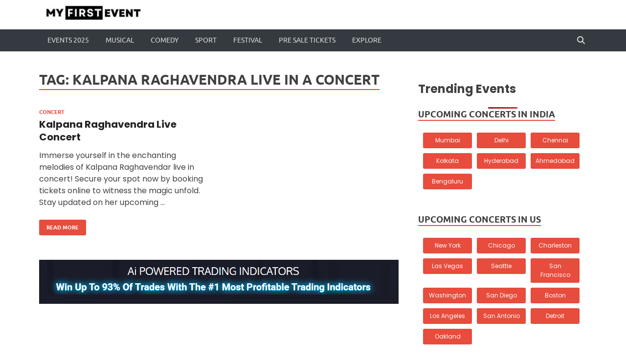

--- FILE ---
content_type: text/html; charset=UTF-8
request_url: http://www.myfirstevent.com/tag/kalpana-raghavendra-live-in-a-concert/
body_size: 20223
content:
<!DOCTYPE html>
<html lang="en-US" prefix="og: https://ogp.me/ns#">
<head>
<meta charset="UTF-8">
<meta name="viewport" content="width=device-width, initial-scale=1">
<meta name="linkbuxverifycode" content="32dc01246faccb7f5b3cad5016dd5033" />
<meta name='impact-site-verification' value='78f63602-cd62-4d4f-8e7b-4c5daba234c4'>
<meta name="ahrefs-site-verification" content="8a43e537a69113d90af5ed867056a639187bae621a8cfe908133aecd315f3616">
<link rel="profile" href="http://gmpg.org/xfn/11">
 

<script data-cfasync="false" data-no-defer="1" data-no-minify="1" data-no-optimize="1">var ewww_webp_supported=!1;function check_webp_feature(A,e){var w;e=void 0!==e?e:function(){},ewww_webp_supported?e(ewww_webp_supported):((w=new Image).onload=function(){ewww_webp_supported=0<w.width&&0<w.height,e&&e(ewww_webp_supported)},w.onerror=function(){e&&e(!1)},w.src="data:image/webp;base64,"+{alpha:"UklGRkoAAABXRUJQVlA4WAoAAAAQAAAAAAAAAAAAQUxQSAwAAAARBxAR/Q9ERP8DAABWUDggGAAAABQBAJ0BKgEAAQAAAP4AAA3AAP7mtQAAAA=="}[A])}check_webp_feature("alpha");</script><script data-cfasync="false" data-no-defer="1" data-no-minify="1" data-no-optimize="1">var Arrive=function(c,w){"use strict";if(c.MutationObserver&&"undefined"!=typeof HTMLElement){var r,a=0,u=(r=HTMLElement.prototype.matches||HTMLElement.prototype.webkitMatchesSelector||HTMLElement.prototype.mozMatchesSelector||HTMLElement.prototype.msMatchesSelector,{matchesSelector:function(e,t){return e instanceof HTMLElement&&r.call(e,t)},addMethod:function(e,t,r){var a=e[t];e[t]=function(){return r.length==arguments.length?r.apply(this,arguments):"function"==typeof a?a.apply(this,arguments):void 0}},callCallbacks:function(e,t){t&&t.options.onceOnly&&1==t.firedElems.length&&(e=[e[0]]);for(var r,a=0;r=e[a];a++)r&&r.callback&&r.callback.call(r.elem,r.elem);t&&t.options.onceOnly&&1==t.firedElems.length&&t.me.unbindEventWithSelectorAndCallback.call(t.target,t.selector,t.callback)},checkChildNodesRecursively:function(e,t,r,a){for(var i,n=0;i=e[n];n++)r(i,t,a)&&a.push({callback:t.callback,elem:i}),0<i.childNodes.length&&u.checkChildNodesRecursively(i.childNodes,t,r,a)},mergeArrays:function(e,t){var r,a={};for(r in e)e.hasOwnProperty(r)&&(a[r]=e[r]);for(r in t)t.hasOwnProperty(r)&&(a[r]=t[r]);return a},toElementsArray:function(e){return e=void 0!==e&&("number"!=typeof e.length||e===c)?[e]:e}}),e=(l.prototype.addEvent=function(e,t,r,a){a={target:e,selector:t,options:r,callback:a,firedElems:[]};return this._beforeAdding&&this._beforeAdding(a),this._eventsBucket.push(a),a},l.prototype.removeEvent=function(e){for(var t,r=this._eventsBucket.length-1;t=this._eventsBucket[r];r--)e(t)&&(this._beforeRemoving&&this._beforeRemoving(t),(t=this._eventsBucket.splice(r,1))&&t.length&&(t[0].callback=null))},l.prototype.beforeAdding=function(e){this._beforeAdding=e},l.prototype.beforeRemoving=function(e){this._beforeRemoving=e},l),t=function(i,n){var o=new e,l=this,s={fireOnAttributesModification:!1};return o.beforeAdding(function(t){var e=t.target;e!==c.document&&e!==c||(e=document.getElementsByTagName("html")[0]);var r=new MutationObserver(function(e){n.call(this,e,t)}),a=i(t.options);r.observe(e,a),t.observer=r,t.me=l}),o.beforeRemoving(function(e){e.observer.disconnect()}),this.bindEvent=function(e,t,r){t=u.mergeArrays(s,t);for(var a=u.toElementsArray(this),i=0;i<a.length;i++)o.addEvent(a[i],e,t,r)},this.unbindEvent=function(){var r=u.toElementsArray(this);o.removeEvent(function(e){for(var t=0;t<r.length;t++)if(this===w||e.target===r[t])return!0;return!1})},this.unbindEventWithSelectorOrCallback=function(r){var a=u.toElementsArray(this),i=r,e="function"==typeof r?function(e){for(var t=0;t<a.length;t++)if((this===w||e.target===a[t])&&e.callback===i)return!0;return!1}:function(e){for(var t=0;t<a.length;t++)if((this===w||e.target===a[t])&&e.selector===r)return!0;return!1};o.removeEvent(e)},this.unbindEventWithSelectorAndCallback=function(r,a){var i=u.toElementsArray(this);o.removeEvent(function(e){for(var t=0;t<i.length;t++)if((this===w||e.target===i[t])&&e.selector===r&&e.callback===a)return!0;return!1})},this},i=new function(){var s={fireOnAttributesModification:!1,onceOnly:!1,existing:!1};function n(e,t,r){return!(!u.matchesSelector(e,t.selector)||(e._id===w&&(e._id=a++),-1!=t.firedElems.indexOf(e._id)))&&(t.firedElems.push(e._id),!0)}var c=(i=new t(function(e){var t={attributes:!1,childList:!0,subtree:!0};return e.fireOnAttributesModification&&(t.attributes=!0),t},function(e,i){e.forEach(function(e){var t=e.addedNodes,r=e.target,a=[];null!==t&&0<t.length?u.checkChildNodesRecursively(t,i,n,a):"attributes"===e.type&&n(r,i)&&a.push({callback:i.callback,elem:r}),u.callCallbacks(a,i)})})).bindEvent;return i.bindEvent=function(e,t,r){t=void 0===r?(r=t,s):u.mergeArrays(s,t);var a=u.toElementsArray(this);if(t.existing){for(var i=[],n=0;n<a.length;n++)for(var o=a[n].querySelectorAll(e),l=0;l<o.length;l++)i.push({callback:r,elem:o[l]});if(t.onceOnly&&i.length)return r.call(i[0].elem,i[0].elem);setTimeout(u.callCallbacks,1,i)}c.call(this,e,t,r)},i},o=new function(){var a={};function i(e,t){return u.matchesSelector(e,t.selector)}var n=(o=new t(function(){return{childList:!0,subtree:!0}},function(e,r){e.forEach(function(e){var t=e.removedNodes,e=[];null!==t&&0<t.length&&u.checkChildNodesRecursively(t,r,i,e),u.callCallbacks(e,r)})})).bindEvent;return o.bindEvent=function(e,t,r){t=void 0===r?(r=t,a):u.mergeArrays(a,t),n.call(this,e,t,r)},o};d(HTMLElement.prototype),d(NodeList.prototype),d(HTMLCollection.prototype),d(HTMLDocument.prototype),d(Window.prototype);var n={};return s(i,n,"unbindAllArrive"),s(o,n,"unbindAllLeave"),n}function l(){this._eventsBucket=[],this._beforeAdding=null,this._beforeRemoving=null}function s(e,t,r){u.addMethod(t,r,e.unbindEvent),u.addMethod(t,r,e.unbindEventWithSelectorOrCallback),u.addMethod(t,r,e.unbindEventWithSelectorAndCallback)}function d(e){e.arrive=i.bindEvent,s(i,e,"unbindArrive"),e.leave=o.bindEvent,s(o,e,"unbindLeave")}}(window,void 0),ewww_webp_supported=!1;function check_webp_feature(e,t){var r;ewww_webp_supported?t(ewww_webp_supported):((r=new Image).onload=function(){ewww_webp_supported=0<r.width&&0<r.height,t(ewww_webp_supported)},r.onerror=function(){t(!1)},r.src="data:image/webp;base64,"+{alpha:"UklGRkoAAABXRUJQVlA4WAoAAAAQAAAAAAAAAAAAQUxQSAwAAAARBxAR/Q9ERP8DAABWUDggGAAAABQBAJ0BKgEAAQAAAP4AAA3AAP7mtQAAAA==",animation:"UklGRlIAAABXRUJQVlA4WAoAAAASAAAAAAAAAAAAQU5JTQYAAAD/////AABBTk1GJgAAAAAAAAAAAAAAAAAAAGQAAABWUDhMDQAAAC8AAAAQBxAREYiI/gcA"}[e])}function ewwwLoadImages(e){if(e){for(var t=document.querySelectorAll(".batch-image img, .image-wrapper a, .ngg-pro-masonry-item a, .ngg-galleria-offscreen-seo-wrapper a"),r=0,a=t.length;r<a;r++)ewwwAttr(t[r],"data-src",t[r].getAttribute("data-webp")),ewwwAttr(t[r],"data-thumbnail",t[r].getAttribute("data-webp-thumbnail"));for(var i=document.querySelectorAll("div.woocommerce-product-gallery__image"),r=0,a=i.length;r<a;r++)ewwwAttr(i[r],"data-thumb",i[r].getAttribute("data-webp-thumb"))}for(var n=document.querySelectorAll("video"),r=0,a=n.length;r<a;r++)ewwwAttr(n[r],"poster",e?n[r].getAttribute("data-poster-webp"):n[r].getAttribute("data-poster-image"));for(var o,l=document.querySelectorAll("img.ewww_webp_lazy_load"),r=0,a=l.length;r<a;r++)e&&(ewwwAttr(l[r],"data-lazy-srcset",l[r].getAttribute("data-lazy-srcset-webp")),ewwwAttr(l[r],"data-srcset",l[r].getAttribute("data-srcset-webp")),ewwwAttr(l[r],"data-lazy-src",l[r].getAttribute("data-lazy-src-webp")),ewwwAttr(l[r],"data-src",l[r].getAttribute("data-src-webp")),ewwwAttr(l[r],"data-orig-file",l[r].getAttribute("data-webp-orig-file")),ewwwAttr(l[r],"data-medium-file",l[r].getAttribute("data-webp-medium-file")),ewwwAttr(l[r],"data-large-file",l[r].getAttribute("data-webp-large-file")),null!=(o=l[r].getAttribute("srcset"))&&!1!==o&&o.includes("R0lGOD")&&ewwwAttr(l[r],"src",l[r].getAttribute("data-lazy-src-webp"))),l[r].className=l[r].className.replace(/\bewww_webp_lazy_load\b/,"");for(var s=document.querySelectorAll(".ewww_webp"),r=0,a=s.length;r<a;r++)e?(ewwwAttr(s[r],"srcset",s[r].getAttribute("data-srcset-webp")),ewwwAttr(s[r],"src",s[r].getAttribute("data-src-webp")),ewwwAttr(s[r],"data-orig-file",s[r].getAttribute("data-webp-orig-file")),ewwwAttr(s[r],"data-medium-file",s[r].getAttribute("data-webp-medium-file")),ewwwAttr(s[r],"data-large-file",s[r].getAttribute("data-webp-large-file")),ewwwAttr(s[r],"data-large_image",s[r].getAttribute("data-webp-large_image")),ewwwAttr(s[r],"data-src",s[r].getAttribute("data-webp-src"))):(ewwwAttr(s[r],"srcset",s[r].getAttribute("data-srcset-img")),ewwwAttr(s[r],"src",s[r].getAttribute("data-src-img"))),s[r].className=s[r].className.replace(/\bewww_webp\b/,"ewww_webp_loaded");window.jQuery&&jQuery.fn.isotope&&jQuery.fn.imagesLoaded&&(jQuery(".fusion-posts-container-infinite").imagesLoaded(function(){jQuery(".fusion-posts-container-infinite").hasClass("isotope")&&jQuery(".fusion-posts-container-infinite").isotope()}),jQuery(".fusion-portfolio:not(.fusion-recent-works) .fusion-portfolio-wrapper").imagesLoaded(function(){jQuery(".fusion-portfolio:not(.fusion-recent-works) .fusion-portfolio-wrapper").isotope()}))}function ewwwWebPInit(e){ewwwLoadImages(e),ewwwNggLoadGalleries(e),document.arrive(".ewww_webp",function(){ewwwLoadImages(e)}),document.arrive(".ewww_webp_lazy_load",function(){ewwwLoadImages(e)}),document.arrive("videos",function(){ewwwLoadImages(e)}),"loading"==document.readyState?document.addEventListener("DOMContentLoaded",ewwwJSONParserInit):("undefined"!=typeof galleries&&ewwwNggParseGalleries(e),ewwwWooParseVariations(e))}function ewwwAttr(e,t,r){null!=r&&!1!==r&&e.setAttribute(t,r)}function ewwwJSONParserInit(){"undefined"!=typeof galleries&&check_webp_feature("alpha",ewwwNggParseGalleries),check_webp_feature("alpha",ewwwWooParseVariations)}function ewwwWooParseVariations(e){if(e)for(var t=document.querySelectorAll("form.variations_form"),r=0,a=t.length;r<a;r++){var i=t[r].getAttribute("data-product_variations"),n=!1;try{for(var o in i=JSON.parse(i))void 0!==i[o]&&void 0!==i[o].image&&(void 0!==i[o].image.src_webp&&(i[o].image.src=i[o].image.src_webp,n=!0),void 0!==i[o].image.srcset_webp&&(i[o].image.srcset=i[o].image.srcset_webp,n=!0),void 0!==i[o].image.full_src_webp&&(i[o].image.full_src=i[o].image.full_src_webp,n=!0),void 0!==i[o].image.gallery_thumbnail_src_webp&&(i[o].image.gallery_thumbnail_src=i[o].image.gallery_thumbnail_src_webp,n=!0),void 0!==i[o].image.thumb_src_webp&&(i[o].image.thumb_src=i[o].image.thumb_src_webp,n=!0));n&&ewwwAttr(t[r],"data-product_variations",JSON.stringify(i))}catch(e){}}}function ewwwNggParseGalleries(e){if(e)for(var t in galleries){var r=galleries[t];galleries[t].images_list=ewwwNggParseImageList(r.images_list)}}function ewwwNggLoadGalleries(e){e&&document.addEventListener("ngg.galleria.themeadded",function(e,t){window.ngg_galleria._create_backup=window.ngg_galleria.create,window.ngg_galleria.create=function(e,t){var r=$(e).data("id");return galleries["gallery_"+r].images_list=ewwwNggParseImageList(galleries["gallery_"+r].images_list),window.ngg_galleria._create_backup(e,t)}})}function ewwwNggParseImageList(e){for(var t in e){var r=e[t];if(void 0!==r["image-webp"]&&(e[t].image=r["image-webp"],delete e[t]["image-webp"]),void 0!==r["thumb-webp"]&&(e[t].thumb=r["thumb-webp"],delete e[t]["thumb-webp"]),void 0!==r.full_image_webp&&(e[t].full_image=r.full_image_webp,delete e[t].full_image_webp),void 0!==r.srcsets)for(var a in r.srcsets)nggSrcset=r.srcsets[a],void 0!==r.srcsets[a+"-webp"]&&(e[t].srcsets[a]=r.srcsets[a+"-webp"],delete e[t].srcsets[a+"-webp"]);if(void 0!==r.full_srcsets)for(var i in r.full_srcsets)nggFSrcset=r.full_srcsets[i],void 0!==r.full_srcsets[i+"-webp"]&&(e[t].full_srcsets[i]=r.full_srcsets[i+"-webp"],delete e[t].full_srcsets[i+"-webp"])}return e}check_webp_feature("alpha",ewwwWebPInit);</script>	<style>img:is([sizes="auto" i], [sizes^="auto," i]) { contain-intrinsic-size: 3000px 1500px }</style>
	
            <script data-no-defer="1" data-ezscrex="false" data-cfasync="false" data-pagespeed-no-defer data-cookieconsent="ignore">
                var ctPublicFunctions = {"_ajax_nonce":"0eb6753a87","_rest_nonce":"70ac48f95f","_ajax_url":"\/wp-admin\/admin-ajax.php","_rest_url":"https:\/\/www.myfirstevent.com\/wp-json\/","data__cookies_type":"none","data__ajax_type":"rest","data__bot_detector_enabled":"1","data__frontend_data_log_enabled":1,"cookiePrefix":"","wprocket_detected":false,"host_url":"www.myfirstevent.com","text__ee_click_to_select":"Click to select the whole data","text__ee_original_email":"The complete one is","text__ee_got_it":"Got it","text__ee_blocked":"Blocked","text__ee_cannot_connect":"Cannot connect","text__ee_cannot_decode":"Can not decode email. Unknown reason","text__ee_email_decoder":"CleanTalk email decoder","text__ee_wait_for_decoding":"The magic is on the way!","text__ee_decoding_process":"Please wait a few seconds while we decode the contact data."}
            </script>
        
            <script data-no-defer="1" data-ezscrex="false" data-cfasync="false" data-pagespeed-no-defer data-cookieconsent="ignore">
                var ctPublic = {"_ajax_nonce":"0eb6753a87","settings__forms__check_internal":"0","settings__forms__check_external":"0","settings__forms__force_protection":0,"settings__forms__search_test":"1","settings__data__bot_detector_enabled":"1","settings__sfw__anti_crawler":0,"blog_home":"https:\/\/www.myfirstevent.com\/","pixel__setting":"3","pixel__enabled":true,"pixel__url":null,"data__email_check_before_post":"1","data__email_check_exist_post":"0","data__cookies_type":"none","data__key_is_ok":true,"data__visible_fields_required":true,"wl_brandname":"Anti-Spam by CleanTalk","wl_brandname_short":"CleanTalk","ct_checkjs_key":"d1a5a0feb6fa33e31b1d0d946dcf234f2da2748a408272d421f9e5be3d529d2a","emailEncoderPassKey":"826c2c14d5f1adadb547ec4e6c99e25c","bot_detector_forms_excluded":"W10=","advancedCacheExists":false,"varnishCacheExists":false,"wc_ajax_add_to_cart":false}
            </script>
        
<!-- Search Engine Optimization by Rank Math - https://rankmath.com/ -->
<title>Kalpana Raghavendra Live In A Concert | My First Event</title>
<meta name="robots" content="follow, noindex"/>
<meta property="og:locale" content="en_US" />
<meta property="og:type" content="article" />
<meta property="og:title" content="Kalpana Raghavendra Live In A Concert | My First Event" />
<meta property="og:url" content="https://www.myfirstevent.com/tag/kalpana-raghavendra-live-in-a-concert/" />
<meta property="og:site_name" content="My First Event" />
<meta name="twitter:card" content="summary_large_image" />
<meta name="twitter:title" content="Kalpana Raghavendra Live In A Concert | My First Event" />
<meta name="twitter:label1" content="Posts" />
<meta name="twitter:data1" content="1" />
<script type="application/ld+json" class="rank-math-schema">{"@context":"https://schema.org","@graph":[{"@type":"Organization","@id":"https://www.myfirstevent.com/#organization","name":"My First Event","url":"https://www.myfirstevent.com","logo":{"@type":"ImageObject","@id":"https://www.myfirstevent.com/#logo","url":"https://www.myfirstevent.com/wp-content/uploads/2023/06/myfirst-evnet.jpg","contentUrl":"https://www.myfirstevent.com/wp-content/uploads/2023/06/myfirst-evnet.jpg","caption":"My First Event","inLanguage":"en-US","width":"355","height":"82"}},{"@type":"WebSite","@id":"https://www.myfirstevent.com/#website","url":"https://www.myfirstevent.com","name":"My First Event","alternateName":"My First Event","publisher":{"@id":"https://www.myfirstevent.com/#organization"},"inLanguage":"en-US"},{"@type":"BreadcrumbList","@id":"https://www.myfirstevent.com/tag/kalpana-raghavendra-live-in-a-concert/#breadcrumb","itemListElement":[{"@type":"ListItem","position":"1","item":{"@id":"https://www.myfirstevent.com","name":"events 2025"}},{"@type":"ListItem","position":"2","item":{"@id":"https://www.myfirstevent.com/tag/kalpana-raghavendra-live-in-a-concert/","name":"Kalpana Raghavendra Live In A Concert"}}]},{"@type":"CollectionPage","@id":"https://www.myfirstevent.com/tag/kalpana-raghavendra-live-in-a-concert/#webpage","url":"https://www.myfirstevent.com/tag/kalpana-raghavendra-live-in-a-concert/","name":"Kalpana Raghavendra Live In A Concert | My First Event","isPartOf":{"@id":"https://www.myfirstevent.com/#website"},"inLanguage":"en-US","breadcrumb":{"@id":"https://www.myfirstevent.com/tag/kalpana-raghavendra-live-in-a-concert/#breadcrumb"}}]}</script>
<!-- /Rank Math WordPress SEO plugin -->

<link rel='dns-prefetch' href='//fd.cleantalk.org' />
<link rel="alternate" type="application/rss+xml" title="My First Event &raquo; Feed" href="https://www.myfirstevent.com/feed/" />
<link rel="alternate" type="application/rss+xml" title="My First Event &raquo; Comments Feed" href="https://www.myfirstevent.com/comments/feed/" />
<script type="text/javascript" id="wpp-js" src="http://www.myfirstevent.com/wp-content/plugins/wordpress-popular-posts/assets/js/wpp.min.js?ver=7.3.6" data-sampling="0" data-sampling-rate="100" data-api-url="https://www.myfirstevent.com/wp-json/wordpress-popular-posts" data-post-id="0" data-token="70ac48f95f" data-lang="0" data-debug="0"></script>
<link rel="alternate" type="application/rss+xml" title="My First Event &raquo; Kalpana Raghavendra Live In A Concert Tag Feed" href="https://www.myfirstevent.com/tag/kalpana-raghavendra-live-in-a-concert/feed/" />
<script type="text/javascript">
/* <![CDATA[ */
window._wpemojiSettings = {"baseUrl":"https:\/\/s.w.org\/images\/core\/emoji\/15.1.0\/72x72\/","ext":".png","svgUrl":"https:\/\/s.w.org\/images\/core\/emoji\/15.1.0\/svg\/","svgExt":".svg","source":{"concatemoji":"http:\/\/www.myfirstevent.com\/wp-includes\/js\/wp-emoji-release.min.js?ver=6.8.1"}};
/*! This file is auto-generated */
!function(i,n){var o,s,e;function c(e){try{var t={supportTests:e,timestamp:(new Date).valueOf()};sessionStorage.setItem(o,JSON.stringify(t))}catch(e){}}function p(e,t,n){e.clearRect(0,0,e.canvas.width,e.canvas.height),e.fillText(t,0,0);var t=new Uint32Array(e.getImageData(0,0,e.canvas.width,e.canvas.height).data),r=(e.clearRect(0,0,e.canvas.width,e.canvas.height),e.fillText(n,0,0),new Uint32Array(e.getImageData(0,0,e.canvas.width,e.canvas.height).data));return t.every(function(e,t){return e===r[t]})}function u(e,t,n){switch(t){case"flag":return n(e,"\ud83c\udff3\ufe0f\u200d\u26a7\ufe0f","\ud83c\udff3\ufe0f\u200b\u26a7\ufe0f")?!1:!n(e,"\ud83c\uddfa\ud83c\uddf3","\ud83c\uddfa\u200b\ud83c\uddf3")&&!n(e,"\ud83c\udff4\udb40\udc67\udb40\udc62\udb40\udc65\udb40\udc6e\udb40\udc67\udb40\udc7f","\ud83c\udff4\u200b\udb40\udc67\u200b\udb40\udc62\u200b\udb40\udc65\u200b\udb40\udc6e\u200b\udb40\udc67\u200b\udb40\udc7f");case"emoji":return!n(e,"\ud83d\udc26\u200d\ud83d\udd25","\ud83d\udc26\u200b\ud83d\udd25")}return!1}function f(e,t,n){var r="undefined"!=typeof WorkerGlobalScope&&self instanceof WorkerGlobalScope?new OffscreenCanvas(300,150):i.createElement("canvas"),a=r.getContext("2d",{willReadFrequently:!0}),o=(a.textBaseline="top",a.font="600 32px Arial",{});return e.forEach(function(e){o[e]=t(a,e,n)}),o}function t(e){var t=i.createElement("script");t.src=e,t.defer=!0,i.head.appendChild(t)}"undefined"!=typeof Promise&&(o="wpEmojiSettingsSupports",s=["flag","emoji"],n.supports={everything:!0,everythingExceptFlag:!0},e=new Promise(function(e){i.addEventListener("DOMContentLoaded",e,{once:!0})}),new Promise(function(t){var n=function(){try{var e=JSON.parse(sessionStorage.getItem(o));if("object"==typeof e&&"number"==typeof e.timestamp&&(new Date).valueOf()<e.timestamp+604800&&"object"==typeof e.supportTests)return e.supportTests}catch(e){}return null}();if(!n){if("undefined"!=typeof Worker&&"undefined"!=typeof OffscreenCanvas&&"undefined"!=typeof URL&&URL.createObjectURL&&"undefined"!=typeof Blob)try{var e="postMessage("+f.toString()+"("+[JSON.stringify(s),u.toString(),p.toString()].join(",")+"));",r=new Blob([e],{type:"text/javascript"}),a=new Worker(URL.createObjectURL(r),{name:"wpTestEmojiSupports"});return void(a.onmessage=function(e){c(n=e.data),a.terminate(),t(n)})}catch(e){}c(n=f(s,u,p))}t(n)}).then(function(e){for(var t in e)n.supports[t]=e[t],n.supports.everything=n.supports.everything&&n.supports[t],"flag"!==t&&(n.supports.everythingExceptFlag=n.supports.everythingExceptFlag&&n.supports[t]);n.supports.everythingExceptFlag=n.supports.everythingExceptFlag&&!n.supports.flag,n.DOMReady=!1,n.readyCallback=function(){n.DOMReady=!0}}).then(function(){return e}).then(function(){var e;n.supports.everything||(n.readyCallback(),(e=n.source||{}).concatemoji?t(e.concatemoji):e.wpemoji&&e.twemoji&&(t(e.twemoji),t(e.wpemoji)))}))}((window,document),window._wpemojiSettings);
/* ]]> */
</script>

<style id='wp-emoji-styles-inline-css' type='text/css'>

	img.wp-smiley, img.emoji {
		display: inline !important;
		border: none !important;
		box-shadow: none !important;
		height: 1em !important;
		width: 1em !important;
		margin: 0 0.07em !important;
		vertical-align: -0.1em !important;
		background: none !important;
		padding: 0 !important;
	}
</style>
<link rel='stylesheet' id='wp-block-library-css' href='http://www.myfirstevent.com/wp-includes/css/dist/block-library/style.min.css?ver=6.8.1' type='text/css' media='all' />
<style id='wp-block-library-theme-inline-css' type='text/css'>
.wp-block-audio :where(figcaption){color:#555;font-size:13px;text-align:center}.is-dark-theme .wp-block-audio :where(figcaption){color:#ffffffa6}.wp-block-audio{margin:0 0 1em}.wp-block-code{border:1px solid #ccc;border-radius:4px;font-family:Menlo,Consolas,monaco,monospace;padding:.8em 1em}.wp-block-embed :where(figcaption){color:#555;font-size:13px;text-align:center}.is-dark-theme .wp-block-embed :where(figcaption){color:#ffffffa6}.wp-block-embed{margin:0 0 1em}.blocks-gallery-caption{color:#555;font-size:13px;text-align:center}.is-dark-theme .blocks-gallery-caption{color:#ffffffa6}:root :where(.wp-block-image figcaption){color:#555;font-size:13px;text-align:center}.is-dark-theme :root :where(.wp-block-image figcaption){color:#ffffffa6}.wp-block-image{margin:0 0 1em}.wp-block-pullquote{border-bottom:4px solid;border-top:4px solid;color:currentColor;margin-bottom:1.75em}.wp-block-pullquote cite,.wp-block-pullquote footer,.wp-block-pullquote__citation{color:currentColor;font-size:.8125em;font-style:normal;text-transform:uppercase}.wp-block-quote{border-left:.25em solid;margin:0 0 1.75em;padding-left:1em}.wp-block-quote cite,.wp-block-quote footer{color:currentColor;font-size:.8125em;font-style:normal;position:relative}.wp-block-quote:where(.has-text-align-right){border-left:none;border-right:.25em solid;padding-left:0;padding-right:1em}.wp-block-quote:where(.has-text-align-center){border:none;padding-left:0}.wp-block-quote.is-large,.wp-block-quote.is-style-large,.wp-block-quote:where(.is-style-plain){border:none}.wp-block-search .wp-block-search__label{font-weight:700}.wp-block-search__button{border:1px solid #ccc;padding:.375em .625em}:where(.wp-block-group.has-background){padding:1.25em 2.375em}.wp-block-separator.has-css-opacity{opacity:.4}.wp-block-separator{border:none;border-bottom:2px solid;margin-left:auto;margin-right:auto}.wp-block-separator.has-alpha-channel-opacity{opacity:1}.wp-block-separator:not(.is-style-wide):not(.is-style-dots){width:100px}.wp-block-separator.has-background:not(.is-style-dots){border-bottom:none;height:1px}.wp-block-separator.has-background:not(.is-style-wide):not(.is-style-dots){height:2px}.wp-block-table{margin:0 0 1em}.wp-block-table td,.wp-block-table th{word-break:normal}.wp-block-table :where(figcaption){color:#555;font-size:13px;text-align:center}.is-dark-theme .wp-block-table :where(figcaption){color:#ffffffa6}.wp-block-video :where(figcaption){color:#555;font-size:13px;text-align:center}.is-dark-theme .wp-block-video :where(figcaption){color:#ffffffa6}.wp-block-video{margin:0 0 1em}:root :where(.wp-block-template-part.has-background){margin-bottom:0;margin-top:0;padding:1.25em 2.375em}
</style>
<style id='classic-theme-styles-inline-css' type='text/css'>
/*! This file is auto-generated */
.wp-block-button__link{color:#fff;background-color:#32373c;border-radius:9999px;box-shadow:none;text-decoration:none;padding:calc(.667em + 2px) calc(1.333em + 2px);font-size:1.125em}.wp-block-file__button{background:#32373c;color:#fff;text-decoration:none}
</style>
<style id='global-styles-inline-css' type='text/css'>
:root{--wp--preset--aspect-ratio--square: 1;--wp--preset--aspect-ratio--4-3: 4/3;--wp--preset--aspect-ratio--3-4: 3/4;--wp--preset--aspect-ratio--3-2: 3/2;--wp--preset--aspect-ratio--2-3: 2/3;--wp--preset--aspect-ratio--16-9: 16/9;--wp--preset--aspect-ratio--9-16: 9/16;--wp--preset--color--black: #000000;--wp--preset--color--cyan-bluish-gray: #abb8c3;--wp--preset--color--white: #ffffff;--wp--preset--color--pale-pink: #f78da7;--wp--preset--color--vivid-red: #cf2e2e;--wp--preset--color--luminous-vivid-orange: #ff6900;--wp--preset--color--luminous-vivid-amber: #fcb900;--wp--preset--color--light-green-cyan: #7bdcb5;--wp--preset--color--vivid-green-cyan: #00d084;--wp--preset--color--pale-cyan-blue: #8ed1fc;--wp--preset--color--vivid-cyan-blue: #0693e3;--wp--preset--color--vivid-purple: #9b51e0;--wp--preset--gradient--vivid-cyan-blue-to-vivid-purple: linear-gradient(135deg,rgba(6,147,227,1) 0%,rgb(155,81,224) 100%);--wp--preset--gradient--light-green-cyan-to-vivid-green-cyan: linear-gradient(135deg,rgb(122,220,180) 0%,rgb(0,208,130) 100%);--wp--preset--gradient--luminous-vivid-amber-to-luminous-vivid-orange: linear-gradient(135deg,rgba(252,185,0,1) 0%,rgba(255,105,0,1) 100%);--wp--preset--gradient--luminous-vivid-orange-to-vivid-red: linear-gradient(135deg,rgba(255,105,0,1) 0%,rgb(207,46,46) 100%);--wp--preset--gradient--very-light-gray-to-cyan-bluish-gray: linear-gradient(135deg,rgb(238,238,238) 0%,rgb(169,184,195) 100%);--wp--preset--gradient--cool-to-warm-spectrum: linear-gradient(135deg,rgb(74,234,220) 0%,rgb(151,120,209) 20%,rgb(207,42,186) 40%,rgb(238,44,130) 60%,rgb(251,105,98) 80%,rgb(254,248,76) 100%);--wp--preset--gradient--blush-light-purple: linear-gradient(135deg,rgb(255,206,236) 0%,rgb(152,150,240) 100%);--wp--preset--gradient--blush-bordeaux: linear-gradient(135deg,rgb(254,205,165) 0%,rgb(254,45,45) 50%,rgb(107,0,62) 100%);--wp--preset--gradient--luminous-dusk: linear-gradient(135deg,rgb(255,203,112) 0%,rgb(199,81,192) 50%,rgb(65,88,208) 100%);--wp--preset--gradient--pale-ocean: linear-gradient(135deg,rgb(255,245,203) 0%,rgb(182,227,212) 50%,rgb(51,167,181) 100%);--wp--preset--gradient--electric-grass: linear-gradient(135deg,rgb(202,248,128) 0%,rgb(113,206,126) 100%);--wp--preset--gradient--midnight: linear-gradient(135deg,rgb(2,3,129) 0%,rgb(40,116,252) 100%);--wp--preset--font-size--small: 13px;--wp--preset--font-size--medium: 20px;--wp--preset--font-size--large: 36px;--wp--preset--font-size--x-large: 42px;--wp--preset--spacing--20: 0.44rem;--wp--preset--spacing--30: 0.67rem;--wp--preset--spacing--40: 1rem;--wp--preset--spacing--50: 1.5rem;--wp--preset--spacing--60: 2.25rem;--wp--preset--spacing--70: 3.38rem;--wp--preset--spacing--80: 5.06rem;--wp--preset--shadow--natural: 6px 6px 9px rgba(0, 0, 0, 0.2);--wp--preset--shadow--deep: 12px 12px 50px rgba(0, 0, 0, 0.4);--wp--preset--shadow--sharp: 6px 6px 0px rgba(0, 0, 0, 0.2);--wp--preset--shadow--outlined: 6px 6px 0px -3px rgba(255, 255, 255, 1), 6px 6px rgba(0, 0, 0, 1);--wp--preset--shadow--crisp: 6px 6px 0px rgba(0, 0, 0, 1);}:where(.is-layout-flex){gap: 0.5em;}:where(.is-layout-grid){gap: 0.5em;}body .is-layout-flex{display: flex;}.is-layout-flex{flex-wrap: wrap;align-items: center;}.is-layout-flex > :is(*, div){margin: 0;}body .is-layout-grid{display: grid;}.is-layout-grid > :is(*, div){margin: 0;}:where(.wp-block-columns.is-layout-flex){gap: 2em;}:where(.wp-block-columns.is-layout-grid){gap: 2em;}:where(.wp-block-post-template.is-layout-flex){gap: 1.25em;}:where(.wp-block-post-template.is-layout-grid){gap: 1.25em;}.has-black-color{color: var(--wp--preset--color--black) !important;}.has-cyan-bluish-gray-color{color: var(--wp--preset--color--cyan-bluish-gray) !important;}.has-white-color{color: var(--wp--preset--color--white) !important;}.has-pale-pink-color{color: var(--wp--preset--color--pale-pink) !important;}.has-vivid-red-color{color: var(--wp--preset--color--vivid-red) !important;}.has-luminous-vivid-orange-color{color: var(--wp--preset--color--luminous-vivid-orange) !important;}.has-luminous-vivid-amber-color{color: var(--wp--preset--color--luminous-vivid-amber) !important;}.has-light-green-cyan-color{color: var(--wp--preset--color--light-green-cyan) !important;}.has-vivid-green-cyan-color{color: var(--wp--preset--color--vivid-green-cyan) !important;}.has-pale-cyan-blue-color{color: var(--wp--preset--color--pale-cyan-blue) !important;}.has-vivid-cyan-blue-color{color: var(--wp--preset--color--vivid-cyan-blue) !important;}.has-vivid-purple-color{color: var(--wp--preset--color--vivid-purple) !important;}.has-black-background-color{background-color: var(--wp--preset--color--black) !important;}.has-cyan-bluish-gray-background-color{background-color: var(--wp--preset--color--cyan-bluish-gray) !important;}.has-white-background-color{background-color: var(--wp--preset--color--white) !important;}.has-pale-pink-background-color{background-color: var(--wp--preset--color--pale-pink) !important;}.has-vivid-red-background-color{background-color: var(--wp--preset--color--vivid-red) !important;}.has-luminous-vivid-orange-background-color{background-color: var(--wp--preset--color--luminous-vivid-orange) !important;}.has-luminous-vivid-amber-background-color{background-color: var(--wp--preset--color--luminous-vivid-amber) !important;}.has-light-green-cyan-background-color{background-color: var(--wp--preset--color--light-green-cyan) !important;}.has-vivid-green-cyan-background-color{background-color: var(--wp--preset--color--vivid-green-cyan) !important;}.has-pale-cyan-blue-background-color{background-color: var(--wp--preset--color--pale-cyan-blue) !important;}.has-vivid-cyan-blue-background-color{background-color: var(--wp--preset--color--vivid-cyan-blue) !important;}.has-vivid-purple-background-color{background-color: var(--wp--preset--color--vivid-purple) !important;}.has-black-border-color{border-color: var(--wp--preset--color--black) !important;}.has-cyan-bluish-gray-border-color{border-color: var(--wp--preset--color--cyan-bluish-gray) !important;}.has-white-border-color{border-color: var(--wp--preset--color--white) !important;}.has-pale-pink-border-color{border-color: var(--wp--preset--color--pale-pink) !important;}.has-vivid-red-border-color{border-color: var(--wp--preset--color--vivid-red) !important;}.has-luminous-vivid-orange-border-color{border-color: var(--wp--preset--color--luminous-vivid-orange) !important;}.has-luminous-vivid-amber-border-color{border-color: var(--wp--preset--color--luminous-vivid-amber) !important;}.has-light-green-cyan-border-color{border-color: var(--wp--preset--color--light-green-cyan) !important;}.has-vivid-green-cyan-border-color{border-color: var(--wp--preset--color--vivid-green-cyan) !important;}.has-pale-cyan-blue-border-color{border-color: var(--wp--preset--color--pale-cyan-blue) !important;}.has-vivid-cyan-blue-border-color{border-color: var(--wp--preset--color--vivid-cyan-blue) !important;}.has-vivid-purple-border-color{border-color: var(--wp--preset--color--vivid-purple) !important;}.has-vivid-cyan-blue-to-vivid-purple-gradient-background{background: var(--wp--preset--gradient--vivid-cyan-blue-to-vivid-purple) !important;}.has-light-green-cyan-to-vivid-green-cyan-gradient-background{background: var(--wp--preset--gradient--light-green-cyan-to-vivid-green-cyan) !important;}.has-luminous-vivid-amber-to-luminous-vivid-orange-gradient-background{background: var(--wp--preset--gradient--luminous-vivid-amber-to-luminous-vivid-orange) !important;}.has-luminous-vivid-orange-to-vivid-red-gradient-background{background: var(--wp--preset--gradient--luminous-vivid-orange-to-vivid-red) !important;}.has-very-light-gray-to-cyan-bluish-gray-gradient-background{background: var(--wp--preset--gradient--very-light-gray-to-cyan-bluish-gray) !important;}.has-cool-to-warm-spectrum-gradient-background{background: var(--wp--preset--gradient--cool-to-warm-spectrum) !important;}.has-blush-light-purple-gradient-background{background: var(--wp--preset--gradient--blush-light-purple) !important;}.has-blush-bordeaux-gradient-background{background: var(--wp--preset--gradient--blush-bordeaux) !important;}.has-luminous-dusk-gradient-background{background: var(--wp--preset--gradient--luminous-dusk) !important;}.has-pale-ocean-gradient-background{background: var(--wp--preset--gradient--pale-ocean) !important;}.has-electric-grass-gradient-background{background: var(--wp--preset--gradient--electric-grass) !important;}.has-midnight-gradient-background{background: var(--wp--preset--gradient--midnight) !important;}.has-small-font-size{font-size: var(--wp--preset--font-size--small) !important;}.has-medium-font-size{font-size: var(--wp--preset--font-size--medium) !important;}.has-large-font-size{font-size: var(--wp--preset--font-size--large) !important;}.has-x-large-font-size{font-size: var(--wp--preset--font-size--x-large) !important;}
:where(.wp-block-post-template.is-layout-flex){gap: 1.25em;}:where(.wp-block-post-template.is-layout-grid){gap: 1.25em;}
:where(.wp-block-columns.is-layout-flex){gap: 2em;}:where(.wp-block-columns.is-layout-grid){gap: 2em;}
:root :where(.wp-block-pullquote){font-size: 1.5em;line-height: 1.6;}
</style>
<link rel='stylesheet' id='cleantalk-public-css-css' href='http://www.myfirstevent.com/wp-content/plugins/cleantalk-spam-protect/css/cleantalk-public.min.css?ver=6.68_1764214188' type='text/css' media='all' />
<link rel='stylesheet' id='cleantalk-email-decoder-css-css' href='http://www.myfirstevent.com/wp-content/plugins/cleantalk-spam-protect/css/cleantalk-email-decoder.min.css?ver=6.68_1764214188' type='text/css' media='all' />
<link rel='stylesheet' id='math-captcha-frontend-css' href='http://www.myfirstevent.com/wp-content/plugins/wp-advanced-math-captcha/css/frontend.css?ver=6.8.1' type='text/css' media='all' />
<link rel='stylesheet' id='wordpress-popular-posts-css-css' href='http://www.myfirstevent.com/wp-content/plugins/wordpress-popular-posts/assets/css/wpp.css?ver=7.3.6' type='text/css' media='all' />
<link rel='stylesheet' id='hitmag-fonts-css' href='http://www.myfirstevent.com/wp-content/themes/hitmag/css/fonts.css' type='text/css' media='all' />
<link rel='stylesheet' id='hitmag-font-awesome-css' href='http://www.myfirstevent.com/wp-content/themes/hitmag/css/all.min.css?ver=6.5.1' type='text/css' media='all' />
<link rel='stylesheet' id='hitmag-style-css' href='http://www.myfirstevent.com/wp-content/themes/hitmag-child/style.css?ver=1.1.7.1527068779' type='text/css' media='all' />
<script type="text/javascript" src="http://www.myfirstevent.com/wp-content/plugins/cleantalk-spam-protect/js/apbct-public-bundle.min.js?ver=6.68_1764214188" id="apbct-public-bundle.min-js-js"></script>
<script type="text/javascript" src="https://fd.cleantalk.org/ct-bot-detector-wrapper.js?ver=6.68" id="ct_bot_detector-js" defer="defer" data-wp-strategy="defer"></script>
<script type="text/javascript" src="http://www.myfirstevent.com/wp-includes/js/jquery/jquery.min.js?ver=3.7.1" id="jquery-core-js"></script>
<script type="text/javascript" src="http://www.myfirstevent.com/wp-includes/js/jquery/jquery-migrate.min.js?ver=3.4.1" id="jquery-migrate-js"></script>
<script type="text/javascript" src="http://www.myfirstevent.com/wp-includes/js/dist/vendor/react.min.js?ver=18.3.1.1" id="react-js"></script>
<script type="text/javascript" src="http://www.myfirstevent.com/wp-includes/js/dist/vendor/react-jsx-runtime.min.js?ver=18.3.1" id="react-jsx-runtime-js"></script>
<script type="text/javascript" src="http://www.myfirstevent.com/wp-includes/js/dist/hooks.min.js?ver=4d63a3d491d11ffd8ac6" id="wp-hooks-js"></script>
<script type="text/javascript" src="http://www.myfirstevent.com/wp-includes/js/dist/deprecated.min.js?ver=e1f84915c5e8ae38964c" id="wp-deprecated-js"></script>
<script type="text/javascript" src="http://www.myfirstevent.com/wp-includes/js/dist/dom.min.js?ver=f3a673a30f968c8fa314" id="wp-dom-js"></script>
<script type="text/javascript" src="http://www.myfirstevent.com/wp-includes/js/dist/vendor/react-dom.min.js?ver=18.3.1.1" id="react-dom-js"></script>
<script type="text/javascript" src="http://www.myfirstevent.com/wp-includes/js/dist/escape-html.min.js?ver=6561a406d2d232a6fbd2" id="wp-escape-html-js"></script>
<script type="text/javascript" src="http://www.myfirstevent.com/wp-includes/js/dist/element.min.js?ver=a4eeeadd23c0d7ab1d2d" id="wp-element-js"></script>
<script type="text/javascript" src="http://www.myfirstevent.com/wp-includes/js/dist/is-shallow-equal.min.js?ver=e0f9f1d78d83f5196979" id="wp-is-shallow-equal-js"></script>
<script type="text/javascript" src="http://www.myfirstevent.com/wp-includes/js/dist/i18n.min.js?ver=5e580eb46a90c2b997e6" id="wp-i18n-js"></script>
<script type="text/javascript" id="wp-i18n-js-after">
/* <![CDATA[ */
wp.i18n.setLocaleData( { 'text direction\u0004ltr': [ 'ltr' ] } );
/* ]]> */
</script>
<script type="text/javascript" src="http://www.myfirstevent.com/wp-includes/js/dist/keycodes.min.js?ver=034ff647a54b018581d3" id="wp-keycodes-js"></script>
<script type="text/javascript" src="http://www.myfirstevent.com/wp-includes/js/dist/priority-queue.min.js?ver=9c21c957c7e50ffdbf48" id="wp-priority-queue-js"></script>
<script type="text/javascript" src="http://www.myfirstevent.com/wp-includes/js/dist/compose.min.js?ver=84bcf832a5c99203f3db" id="wp-compose-js"></script>
<script type="text/javascript" src="http://www.myfirstevent.com/wp-includes/js/dist/private-apis.min.js?ver=0f8478f1ba7e0eea562b" id="wp-private-apis-js"></script>
<script type="text/javascript" src="http://www.myfirstevent.com/wp-includes/js/dist/redux-routine.min.js?ver=8bb92d45458b29590f53" id="wp-redux-routine-js"></script>
<script type="text/javascript" src="http://www.myfirstevent.com/wp-includes/js/dist/data.min.js?ver=fe6c4835cd00e12493c3" id="wp-data-js"></script>
<script type="text/javascript" id="wp-data-js-after">
/* <![CDATA[ */
( function() {
	var userId = 0;
	var storageKey = "WP_DATA_USER_" + userId;
	wp.data
		.use( wp.data.plugins.persistence, { storageKey: storageKey } );
} )();
/* ]]> */
</script>
<script type="text/javascript" src="http://www.myfirstevent.com/wp-content/plugins/wp-advanced-math-captcha/js/wmc.js?ver=2.1.8" id="wmc-js-js" defer="defer" data-wp-strategy="defer"></script>
<!--[if lt IE 9]>
<script type="text/javascript" src="http://www.myfirstevent.com/wp-content/themes/hitmag/js/html5shiv.min.js?ver=6.8.1" id="html5shiv-js"></script>
<![endif]-->
<link rel="https://api.w.org/" href="https://www.myfirstevent.com/wp-json/" /><link rel="alternate" title="JSON" type="application/json" href="https://www.myfirstevent.com/wp-json/wp/v2/tags/3902" /><link rel="EditURI" type="application/rsd+xml" title="RSD" href="https://www.myfirstevent.com/xmlrpc.php?rsd" />
<meta name="generator" content="WordPress 6.8.1" />
<script type="text/javascript">
(function(url){
	if(/(?:Chrome\/26\.0\.1410\.63 Safari\/537\.31|WordfenceTestMonBot)/.test(navigator.userAgent)){ return; }
	var addEvent = function(evt, handler) {
		if (window.addEventListener) {
			document.addEventListener(evt, handler, false);
		} else if (window.attachEvent) {
			document.attachEvent('on' + evt, handler);
		}
	};
	var removeEvent = function(evt, handler) {
		if (window.removeEventListener) {
			document.removeEventListener(evt, handler, false);
		} else if (window.detachEvent) {
			document.detachEvent('on' + evt, handler);
		}
	};
	var evts = 'contextmenu dblclick drag dragend dragenter dragleave dragover dragstart drop keydown keypress keyup mousedown mousemove mouseout mouseover mouseup mousewheel scroll'.split(' ');
	var logHuman = function() {
		if (window.wfLogHumanRan) { return; }
		window.wfLogHumanRan = true;
		var wfscr = document.createElement('script');
		wfscr.type = 'text/javascript';
		wfscr.async = true;
		wfscr.src = url + '&r=' + Math.random();
		(document.getElementsByTagName('head')[0]||document.getElementsByTagName('body')[0]).appendChild(wfscr);
		for (var i = 0; i < evts.length; i++) {
			removeEvent(evts[i], logHuman);
		}
	};
	for (var i = 0; i < evts.length; i++) {
		addEvent(evts[i], logHuman);
	}
})('//www.myfirstevent.com/?wordfence_lh=1&hid=FCBFB2BCA3E1BE774F45BC13A07F0BC5');
</script>            <style id="wpp-loading-animation-styles">@-webkit-keyframes bgslide{from{background-position-x:0}to{background-position-x:-200%}}@keyframes bgslide{from{background-position-x:0}to{background-position-x:-200%}}.wpp-widget-block-placeholder,.wpp-shortcode-placeholder{margin:0 auto;width:60px;height:3px;background:#dd3737;background:linear-gradient(90deg,#dd3737 0%,#571313 10%,#dd3737 100%);background-size:200% auto;border-radius:3px;-webkit-animation:bgslide 1s infinite linear;animation:bgslide 1s infinite linear}</style>
            		<style type="text/css">
			
			button,
			input[type="button"],
			input[type="reset"],
			input[type="submit"] {
				background: #E74C3C;
			}

            .th-readmore {
                background: #E74C3C;
            }           

            a:hover {
                color: #E74C3C;
            } 

            .main-navigation a:hover {
                background-color: #E74C3C;
            }

            .main-navigation .current_page_item > a,
            .main-navigation .current-menu-item > a,
            .main-navigation .current_page_ancestor > a,
            .main-navigation .current-menu-ancestor > a {
                background-color: #E74C3C;
            }

            #main-nav-button:hover {
                background-color: #E74C3C;
            }

            .post-navigation .post-title:hover {
                color: #E74C3C;
            }

            .top-navigation a:hover {
                color: #E74C3C;
            }

            .top-navigation ul ul a:hover {
                background: #E74C3C;
            }

            #top-nav-button:hover {
                color: #E74C3C;
            }

            .responsive-mainnav li a:hover,
            .responsive-topnav li a:hover {
                background: #E74C3C;
            }

            #hm-search-form .search-form .search-submit {
                background-color: #E74C3C;
            }

            .nav-links .current {
                background: #E74C3C;
            }

            .is-style-hitmag-widget-title,
            .elementor-widget-container h5,
            .widgettitle,
            .widget-title {
                border-bottom: 2px solid #E74C3C;
            }

            .footer-widget-title {
                border-bottom: 2px solid #E74C3C;
            }

            .widget-area a:hover {
                color: #E74C3C;
            }

            .footer-widget-area .widget a:hover {
                color: #E74C3C;
            }

            .site-info a:hover {
                color: #E74C3C;
            }

            .wp-block-search .wp-block-search__button,
            .search-form .search-submit {
                background: #E74C3C;
            }

            .hmb-entry-title a:hover {
                color: #E74C3C;
            }

            .hmb-entry-meta a:hover,
            .hms-meta a:hover {
                color: #E74C3C;
            }

            .hms-title a:hover {
                color: #E74C3C;
            }

            .hmw-grid-post .post-title a:hover {
                color: #E74C3C;
            }

            .footer-widget-area .hmw-grid-post .post-title a:hover,
            .footer-widget-area .hmb-entry-title a:hover,
            .footer-widget-area .hms-title a:hover {
                color: #E74C3C;
            }

            .hm-tabs-wdt .ui-state-active {
                border-bottom: 2px solid #E74C3C;
            }

            a.hm-viewall {
                background: #E74C3C;
            }

            #hitmag-tags a,
            .widget_tag_cloud .tagcloud a {
                background: #E74C3C;
            }

            .site-title a {
                color: #E74C3C;
            }

            .hitmag-post .entry-title a:hover {
                color: #E74C3C;
            }

            .hitmag-post .entry-meta a:hover {
                color: #E74C3C;
            }

            .cat-links a {
                color: #E74C3C;
            }

            .hitmag-single .entry-meta a:hover {
                color: #E74C3C;
            }

            .hitmag-single .author a:hover {
                color: #E74C3C;
            }

            .hm-author-content .author-posts-link {
                color: #E74C3C;
            }

            .hm-tags-links a:hover {
                background: #E74C3C;
            }

            .hm-tagged {
                background: #E74C3C;
            }

            .hm-edit-link a.post-edit-link {
                background: #E74C3C;
            }

            .arc-page-title {
                border-bottom: 2px solid #E74C3C;
            }

            .srch-page-title {
                border-bottom: 2px solid #E74C3C;
            }

            .hm-slider-details .cat-links {
                background: #E74C3C;
            }

            .hm-rel-post .post-title a:hover {
                color: #E74C3C;
            }

            .comment-author a {
                color: #E74C3C;
            }

            .comment-metadata a:hover,
            .comment-metadata a:focus,
            .pingback .comment-edit-link:hover,
            .pingback .comment-edit-link:focus {
                color: #E74C3C;
            }

            .comment-reply-link:hover,
            .comment-reply-link:focus {
                background: #E74C3C;
            }

            .required {
                color: #E74C3C;
            }

            blockquote {
                border-left: 3px solid #E74C3C;
            }

            .comment-reply-title small a:before {
                color: #E74C3C;
            }
            
            .woocommerce ul.products li.product h3:hover,
            .woocommerce-widget-area ul li a:hover,
            .woocommerce-loop-product__title:hover {
                color: #E74C3C;
            }

            .woocommerce-product-search input[type="submit"],
            .woocommerce #respond input#submit, 
            .woocommerce a.button, 
            .woocommerce button.button, 
            .woocommerce input.button,
            .woocommerce nav.woocommerce-pagination ul li a:focus,
            .woocommerce nav.woocommerce-pagination ul li a:hover,
            .woocommerce nav.woocommerce-pagination ul li span.current,
            .woocommerce span.onsale,
            .woocommerce-widget-area .widget-title,
            .woocommerce #respond input#submit.alt,
            .woocommerce a.button.alt,
            .woocommerce button.button.alt,
            .woocommerce input.button.alt {
                background: #E74C3C;
            }
            
            .wp-block-quote,
            .wp-block-quote:not(.is-large):not(.is-style-large) {
                border-left: 3px solid #E74C3C;
            }		</style>
	      <meta name="onesignal" content="wordpress-plugin"/>
            <script>

      window.OneSignalDeferred = window.OneSignalDeferred || [];

      OneSignalDeferred.push(function(OneSignal) {
        var oneSignal_options = {};
        window._oneSignalInitOptions = oneSignal_options;

        oneSignal_options['serviceWorkerParam'] = { scope: '/wp-content/plugins/onesignal-free-web-push-notifications/sdk_files/push/onesignal/' };
oneSignal_options['serviceWorkerPath'] = 'OneSignalSDKWorker.js';

        OneSignal.Notifications.setDefaultUrl("http://www.myfirstevent.com");

        oneSignal_options['wordpress'] = true;
oneSignal_options['appId'] = 'cacdd6f2-23d7-4ae7-ab3b-0be48535a880';
oneSignal_options['allowLocalhostAsSecureOrigin'] = true;
oneSignal_options['welcomeNotification'] = { };
oneSignal_options['welcomeNotification']['title'] = "";
oneSignal_options['welcomeNotification']['message'] = "";
oneSignal_options['path'] = "https://www.myfirstevent.com/wp-content/plugins/onesignal-free-web-push-notifications/sdk_files/";
oneSignal_options['safari_web_id'] = "web.onesignal.auto.20000090-ae08-4d2f-988d-291912c8a9bf";
oneSignal_options['promptOptions'] = { };
oneSignal_options['notifyButton'] = { };
oneSignal_options['notifyButton']['enable'] = true;
oneSignal_options['notifyButton']['position'] = 'bottom-right';
oneSignal_options['notifyButton']['theme'] = 'default';
oneSignal_options['notifyButton']['size'] = 'medium';
oneSignal_options['notifyButton']['showCredit'] = true;
oneSignal_options['notifyButton']['text'] = {};
              OneSignal.init(window._oneSignalInitOptions);
              OneSignal.Slidedown.promptPush()      });

      function documentInitOneSignal() {
        var oneSignal_elements = document.getElementsByClassName("OneSignal-prompt");

        var oneSignalLinkClickHandler = function(event) { OneSignal.Notifications.requestPermission(); event.preventDefault(); };        for(var i = 0; i < oneSignal_elements.length; i++)
          oneSignal_elements[i].addEventListener('click', oneSignalLinkClickHandler, false);
      }

      if (document.readyState === 'complete') {
           documentInitOneSignal();
      }
      else {
           window.addEventListener("load", function(event){
               documentInitOneSignal();
          });
      }
    </script>
<noscript><style>.lazyload[data-src]{display:none !important;}</style></noscript><style>.lazyload{background-image:none !important;}.lazyload:before{background-image:none !important;}</style><style>.wp-block-gallery.is-cropped .blocks-gallery-item picture{height:100%;width:100%;}</style>	<style type="text/css">

			.site-title a,
		.site-description {
			position: absolute;
			clip: rect(1px, 1px, 1px, 1px);
		}

	
	</style>
	<script type="text/javascript" id="google_gtagjs" src="https://www.googletagmanager.com/gtag/js?id=G-T4PFWN10LS" async="async"></script>
<script type="text/javascript" id="google_gtagjs-inline">
/* <![CDATA[ */
window.dataLayer = window.dataLayer || [];function gtag(){dataLayer.push(arguments);}gtag('js', new Date());gtag('config', 'G-T4PFWN10LS', {} );
/* ]]> */
</script>
<link rel="icon" href="https://www.myfirstevent.com/wp-content/uploads/2023/06/myfirst-event-fav-150x150.png" sizes="32x32" />
<link rel="icon" href="https://www.myfirstevent.com/wp-content/uploads/2023/06/myfirst-event-fav-300x300.png" sizes="192x192" />
<link rel="apple-touch-icon" href="https://www.myfirstevent.com/wp-content/uploads/2023/06/myfirst-event-fav-300x300.png" />
<meta name="msapplication-TileImage" content="https://www.myfirstevent.com/wp-content/uploads/2023/06/myfirst-event-fav-300x300.png" />
<style id="kirki-inline-styles"></style><!-- new Global site tag (gtag.js) - Google Analytics -->
<!--<script async src="https://www.googletagmanager.com/gtag/js?id=G-T4PFWN10LS"></script>
<script>
  window.dataLayer = window.dataLayer || [];
  function gtag(){dataLayer.push(arguments);}
  gtag('js', new Date());

  gtag('config', 'G-T4PFWN10LS');
</script>-->
	
<!--old Global site tag (gtag.js) - Google Analytics -->
<!--<script async src="https://www.googletagmanager.com/gtag/js?id=UA-128167590-1"></script>
<script>
  window.dataLayer = window.dataLayer || [];
  function gtag(){dataLayer.push(arguments);}
  gtag('js', new Date());

  gtag('config', 'UA-128167590-1');
</script>-->	
	
<!-- Google Analytics Close -->

<!-- Begin Inspectlet Asynchronous Code Analytics Video -->
<script type="text/javascript">
(function() {
window.__insp = window.__insp || [];
__insp.push(['wid', 1463723618]);
var ldinsp = function(){
if(typeof window.__inspld != "undefined") return; window.__inspld = 1; var insp = document.createElement('script'); insp.type = 'text/javascript'; insp.async = true; insp.id = "inspsync"; insp.src = ('https:' == document.location.protocol ? 'https' : 'http') + '://cdn.inspectlet.com/inspectlet.js?wid=1463723618&r=' + Math.floor(new Date().getTime()/3600000); var x = document.getElementsByTagName('script')[0]; x.parentNode.insertBefore(insp, x); };
setTimeout(ldinsp, 0);
})();
</script>

<!-- Google Auto Ad -->
<script async src="https://pagead2.googlesyndication.com/pagead/js/adsbygoogle.js?client=ca-pub-5982876651350718"
     crossorigin="anonymous"></script>
<!-- Google Auto Ad -->

<!-- End Inspectlet Asynchronous Code Analytics Video-->	
		
<!-- mailchimp -->
	<!--<script id="mcjs">!function(c,h,i,m,p){m=c.createElement(h),p=c.getElementsByTagName(h)[0],m.async=1,m.src=i,p.parentNode.insertBefore(m,p)}(document,"script","https://chimpstatic.com/mcjs-connected/js/users/f615a69871682b2c5b6ba0eb8/33d33d6abb48307aca1614b10.js");</script>-->
	<!-- end mailchimp -->


<!-- Ezoic Code -->
<!--<script>var ezoicId = 411927; </script>
<script type="text/javascript" src="//go.ezoic.net/ezoic/ezoic.js"></script>
<!-- Ezoic Code -->

<!-- Headout Code Widget  -->
<!--<script type="text/javascript" src="https://partner.headout.com/embed/script?affiliate_code=B6wreO&currency=USD&affiliate_website=http://www.myfirstevent.com/&language=en" ></script>-->
<!-- Headout Code Widget  -->

<!--cj.com	-->
<!--<script src="https://www.anrdoezrs.net/am/100748510/impressions/page/am.js"></script>-->	


<link rel="preconnect" href="https://fonts.googleapis.com">
<link rel="preconnect" href="https://fonts.gstatic.com" crossorigin>
<link href="https://fonts.googleapis.com/css2?family=Poppins:ital,wght@0,100;0,200;0,300;0,400;0,500;0,600;0,700;0,800;0,900;1,100;1,200;1,300;1,400;1,500;1,600;1,700;1,800;1,900&display=swap" rel="stylesheet">


</head>

<body class="archive tag tag-kalpana-raghavendra-live-in-a-concert tag-3902 wp-custom-logo wp-embed-responsive wp-theme-hitmag wp-child-theme-hitmag-child hitmag-full-width group-blog hfeed th-right-sidebar">
	

<div id="page" class="site hitmag-wrapper">
	<a class="skip-link screen-reader-text" href="#content">Skip to content</a>

	<header id="masthead" class="site-header" role="banner">

		
		
		<div class="header-main-area">
			<div class="hm-container">
			<div class="site-branding">
				<div class="site-branding-content">
					<div class="hm-logo">
						<a href="https://www.myfirstevent.com/" class="custom-logo-link" rel="home"><img width="355" height="82" src="[data-uri]" class="custom-logo lazyload" alt="My First Event" decoding="async"   data-src="https://www.myfirstevent.com/wp-content/uploads/2023/06/myfirst-evnet.jpg" data-srcset="https://www.myfirstevent.com/wp-content/uploads/2023/06/myfirst-evnet.jpg 355w, https://www.myfirstevent.com/wp-content/uploads/2023/06/myfirst-evnet-300x69.jpg 300w" data-sizes="auto" data-eio-rwidth="355" data-eio-rheight="82" /><noscript><img width="355" height="82" src="https://www.myfirstevent.com/wp-content/uploads/2023/06/myfirst-evnet.jpg" class="custom-logo" alt="My First Event" decoding="async" srcset="https://www.myfirstevent.com/wp-content/uploads/2023/06/myfirst-evnet.jpg 355w, https://www.myfirstevent.com/wp-content/uploads/2023/06/myfirst-evnet-300x69.jpg 300w" sizes="(max-width: 355px) 100vw, 355px" data-eio="l" /></noscript></a>					</div><!-- .hm-logo -->

					<div class="hm-site-title">
													<p class="site-title"><a href="https://www.myfirstevent.com/" rel="home">My First Event</a></p>
											</div><!-- .hm-site-title -->
				</div><!-- .site-branding-content -->
			</div><!-- .site-branding -->

						</div><!-- .hm-container -->
			
		</div><!-- .header-main-area -->

				
		<div class="hm-nav-container">
			
			<nav id="site-navigation" class="main-navigation" role="navigation">
				
				<div class="hm-container">
					<div class="menu-main-menu-container"><ul id="primary-menu" class="menu"><li id="menu-item-9269" class="menu-item menu-item-type-post_type menu-item-object-page menu-item-home menu-item-9269"><a href="https://www.myfirstevent.com/">Events 2025</a></li>
<li id="menu-item-11887" class="menu-item menu-item-type-custom menu-item-object-custom menu-item-11887"><a href="https://www.myfirstevent.com/upcoming-musical-events/">Musical</a></li>
<li id="menu-item-11888" class="menu-item menu-item-type-custom menu-item-object-custom menu-item-11888"><a href="https://www.myfirstevent.com/upcoming-comedy-events/">Comedy</a></li>
<li id="menu-item-11898" class="menu-item menu-item-type-custom menu-item-object-custom menu-item-11898"><a href="https://www.myfirstevent.com/upcoming-sports-events/">Sport</a></li>
<li id="menu-item-11906" class="menu-item menu-item-type-post_type menu-item-object-page menu-item-11906"><a href="https://www.myfirstevent.com/upcoming-festivals/">Festival</a></li>
<li id="menu-item-15087" class="menu-item menu-item-type-post_type menu-item-object-page menu-item-15087"><a href="https://www.myfirstevent.com/pre-sale-tickets/">Pre Sale Tickets</a></li>
<li id="menu-item-8962" class="menu-item menu-item-type-custom menu-item-object-custom menu-item-8962"><a href="https://www.myfirstevent.com/explore-events/">Explore</a></li>
</ul></div>					
											<div class="hm-search-button-icon"></div>
						<div class="hm-search-box-container">
							<div class="hm-search-box">
								<form apbct-form-sign="native_search" role="search" method="get" class="search-form" action="https://www.myfirstevent.com/">
				<label>
					<span class="screen-reader-text">Search for:</span>
					<input type="search" class="search-field" placeholder="Search &hellip;" value="" name="s" />
				</label>
				<input type="submit" class="search-submit" value="Search" />
			<input
                    class="apbct_special_field apbct_email_id__search_form"
                    name="apbct__email_id__search_form"
                    aria-label="apbct__label_id__search_form"
                    type="text" size="30" maxlength="200" autocomplete="off"
                    value=""
                /><input
                   id="apbct_submit_id__search_form" 
                   class="apbct_special_field apbct__email_id__search_form"
                   name="apbct__label_id__search_form"
                   aria-label="apbct_submit_name__search_form"
                   type="submit"
                   size="30"
                   maxlength="200"
                   value="92812"
               /></form>							</div><!-- th-search-box -->
						</div><!-- .th-search-box-container -->
									</div><!-- .hm-container -->
			</nav><!-- #site-navigation -->
			<div class="hm-nwrap">
				<a href="#" class="navbutton" id="main-nav-button">Main Menu</a>
			</div>
			<div class="responsive-mainnav"></div>
		</div><!-- .hm-nav-container -->

				
	
   
	</header><!-- #masthead -->

	<div id="content" class="site-content">		
		<div class="hm-container">


<div id="primary" class="content-area">
	<main id="main" class="site-main" role="main">

		
		
			<header class="page-header">
				<h1 class="page-title arc-page-title">Tag: <span>Kalpana Raghavendra Live In A Concert</span></h1>			</header><!-- .page-header -->

			<div class="posts-wrap th-grid-2">
<article id="post-3035" class="hitmag-post post-3035 post type-post status-publish format-standard hentry category-concert tag-book-now-kalpana-raghavendra-live-concerts tag-buy-tickets-for-kalpana-raghavendra tag-kalpana-raghavendra tag-kalpana-raghavendra-cheap-tickets tag-kalpana-raghavendra-concert-schedule tag-kalpana-raghavendra-concert-tickets-price tag-kalpana-raghavendra-concert-tour-dates tag-kalpana-raghavendra-concerts-tour-dates tag-kalpana-raghavendra-discount-tickets tag-kalpana-raghavendra-live-in-a-concert tag-kalpana-raghavendra-next-concert tag-kalpana-raghavendra-show-tickets tag-kalpana-raghavendra-tickets tag-kalpana-raghavendra-tickets-discount tag-kalpana-raghavendra-tour-dates tag-kalpana-raghavendra-tour-dates-concert-schedule tag-kalpana-raghavendra-upcoming-concert">

		
		
	<div class="archive-content">
		<header class="entry-header">
			<div class="cat-links"><a href="https://www.myfirstevent.com/concert/" rel="category tag">concert</a></div><h3 class="entry-title"><a href="https://www.myfirstevent.com/kalpana-raghavendra-live-concert/" rel="bookmark">Kalpana Raghavendra Live Concert</a></h3>			<div class="entry-meta">
				<span class="posted-on"><a href="https://www.myfirstevent.com/kalpana-raghavendra-live-concert/" rel="bookmark"><time class="entry-date published" datetime="2022-10-13T12:25:11+00:00">October 13, 2022</time><time class="updated" datetime="2024-01-02T03:21:52+00:00">January 2, 2024</time></a></span><span class="meta-sep"> - </span><span class="byline"> by <span class="author vcard"><a class="url fn n" href="https://www.myfirstevent.com/author/myfirstevent/">my first event</a></span></span><span class="meta-sep"> - </span><span class="comments-link"><a href="https://www.myfirstevent.com/kalpana-raghavendra-live-concert/#respond">Leave a Comment</a></span>			</div><!-- .entry-meta -->
					</header><!-- .entry-header -->

		<div class="entry-summary">
			<p>Immerse yourself in the enchanting melodies of Kalpana Raghavendar live in concert! Secure your spot now by booking tickets online to witness the magic unfold. Stay updated on her upcoming &hellip; </p>
					<a href="https://www.myfirstevent.com/kalpana-raghavendra-live-concert/" class="th-readmore"><span class="screen-reader-text">Kalpana Raghavendra Live Concert</span> Read More</a>
				
		</div><!-- .entry-summary -->
		
	</div><!-- .archive-content -->

	
</article><!-- #post-## --><div class='code-block code-block-3' style='margin: 8px 0; clear: both;'>
<a href="https://3058fqmcbtak5t7b37n-ts0ld5.hop.clickbank.net"  target="_blank" rel="nofollow"><img src="[data-uri]" data-src="https://www.myfirstevent.com/wp-content/uploads/2025/03/ai-powered-min.png" decoding="async" class="lazyload" data-eio-rwidth="1299" data-eio-rheight="159"><noscript><img src="https://www.myfirstevent.com/wp-content/uploads/2025/03/ai-powered-min.png" data-eio="l"></noscript></a></div>
</div><!-- .posts-wrap -->
		
	</main><!-- #main -->
</div><!-- #primary -->



<aside id="secondary" class="widget-area" role="complementary">
   
    
	
	<!-- Begin Mailchimp Signup Form -->
    	<!--<div style="font-size: 14px;width:100%;border: solid 1px #ccc;padding: 1px 10px 42px 0px;text-align: center;height: auto;font-family: sans-serif;margin-bottom: 14px">
    	    
<h6>Subscribe now for updates on upcoming events.</h6>
<form action="https://myfirstevent.com/subscribe.php" method="post">
<input type="text" name="email" id="name" style="padding: 5px;width: 50%;" placeholder="Email Address">
<input type="hidden" value="0" name="celebrityId" id="celebrityId">
<input type="submit" value="Subscribe" name="btnSubmit" id="btnSubmit" style="font-size: 15px;color: #FFF;text-decoration: none;border: solid 2px;padding:11px 10px 7px 10px;background: #e74c3c;">	
</form>
</div>-->
   	
	 	
	
	
   <h2>Trending Events</h2><div class="wpp-shortcode"><script type="application/json" data-id="wpp-shortcode-inline-js">{"title":"Trending Events","limit":"20","offset":0,"range":"daily","time_quantity":24,"time_unit":"hour","freshness":false,"order_by":"views","post_type":"post","pid":"","exclude":"","cat":"","taxonomy":"category","term_id":"","author":"","shorten_title":{"active":false,"length":0,"words":false},"post-excerpt":{"active":false,"length":0,"keep_format":false,"words":false},"thumbnail":{"active":true,"build":"manual","width":"100","height":"75"},"rating":false,"stats_tag":{"comment_count":false,"views":true,"author":false,"date":{"active":false,"format":"F j, Y"},"category":false,"taxonomy":{"active":false,"name":"category"}},"markup":{"custom_html":true,"wpp-start":"<ul class=\"wpp-list\">","wpp-end":"<\/ul>","title-start":"<h2>","title-end":"<\/h2>","post-html":"<li class=\"{current_class}\">{thumb} {title} <span class=\"wpp-meta post-stats\">{stats}<\/span><p class=\"wpp-excerpt\">{excerpt}<\/p><\/li>"},"theme":{"name":""}}</script><div class="wpp-shortcode-placeholder"></div></div>	<section id="custom_html-3" class="widget_text widget widget_custom_html"><h4 class="widget-title">Upcoming Concerts in India</h4><div class="textwidget custom-html-widget"><div class="page-tab-menu">
<div class="tab"><a href="http://www.myfirstevent.com/upcoming-concerts-in-mumbai/">Mumbai</a></div><div class="tab"><a href="http://www.myfirstevent.com/upcoming-concerts-in-delhi/">Delhi</a></div>
<div class="tab"><a href="http://www.myfirstevent.com/upcoming-concerts-in-chennai/">Chennai</a></div>
<div class="tab"><a href="http://www.myfirstevent.com/upcoming-concerts-in-kolkata/">Kolkata</a></div>
<div class="tab"><a href="http://www.myfirstevent.com/upcoming-concerts-in-hyderabad/">Hyderabad</a></div>
<div class="tab"><a href="http://www.myfirstevent.com/upcoming-concerts-in-ahmedabad/">Ahmedabad</a></div>
<div class="tab"><a href="http://www.myfirstevent.com/upcoming-concerts-in-bengaluru/">Bengaluru</a></div>
</div> </div></section><section id="custom_html-4" class="widget_text widget widget_custom_html"><h4 class="widget-title">Upcoming Concerts in US</h4><div class="textwidget custom-html-widget"><div class="page-tab-menu">
<div class="tab"><a href="https://www.myfirstevent.com/concerts-in-new-york">New York
</a></div>
<div class="tab"><a href="https://www.myfirstevent.com/concerts-in-chicago">Chicago</a></div>
<div class="tab"><a href="https://www.myfirstevent.com/concerts-in-charleston">Charleston</a></div>
<div class="tab"><a href="https://www.myfirstevent.com/concerts-in-las-vegas">Las Vegas</a></div>
<div class="tab"><a href="https://www.myfirstevent.com/concerts-in-seattle">Seattle</a></div>
<div class="tab"><a href="https://www.myfirstevent.com/concerts-in-san-francisco">San Francisco</a></div>
<div class="tab"><a href="https://www.myfirstevent.com/concerts-in-washington">Washington</a></div>
<div class="tab"><a href="https://www.myfirstevent.com/concerts-in-san-diego">San Diego</a></div>
<div class="tab"><a href="https://www.myfirstevent.com/concerts-in-boston">Boston</a></div>
<div class="tab"><a href="https://www.myfirstevent.com/concerts-in-los-angeles">Los Angeles</a></div>
<div class="tab"><a href="https://www.myfirstevent.com/concerts-in-san-antonio">San Antonio</a></div>
	<div class="tab"><a href="https://www.myfirstevent.com/concerts-in-detroit">Detroit</a></div>
	<div class="tab"><a href="https://www.myfirstevent.com/concerts-in-oakland">Oakland</a></div>
</div></div></section><section id="custom_html-5" class="widget_text widget widget_custom_html"><h4 class="widget-title">Upcoming Concerts in UAE</h4><div class="textwidget custom-html-widget"><div class="page-tab-menu">
<div class="tab"><a href="https://www.myfirstevent.com/concerts-in-dubai">Dubai</a></div>
<div class="tab"><a href="https://www.myfirstevent.com/concerts-in-abu-dhabi">Abu Dhabi</a></div>
<div class="tab"><a href="https://www.myfirstevent.com/concerts-in-sharjah">Sharjah</a></div>
</div></div></section><section id="custom_html-7" class="widget_text widget widget_custom_html"><h4 class="widget-title">Upcoming Concerts in Netherlands</h4><div class="textwidget custom-html-widget"><div class="page-tab-menu">
<div class="tab"><a href="https://www.myfirstevent.com/concerts-in-amsterdam">Amsterdam</a></div>
<div class="tab"><a href="https://www.myfirstevent.com/concerts-in-the-hague">The Hague</a></div>
<div class="tab"><a href="https://www.myfirstevent.com/concerts-in-rotterdam">Rotterdam</a></div>
<div class="tab"><a href="https://www.myfirstevent.com/concerts-in-groningen">Groningen</a></div>
<div class="tab"><a href="https://www.myfirstevent.com/concerts-in-eindhoven">Eindhoven</a></div>
<div class="tab"><a href="https://www.myfirstevent.com/concerts-in-utrecht">Utrecht</a></div>
<div class="tab"><a href="https://www.myfirstevent.com/concerts-in-nijmegen">Nijmegen</a></div>
<div class="tab"><a href="https://www.myfirstevent.com/concerts-in-breda">Breda</a></div>
<div class="tab"><a href="https://www.myfirstevent.com/concerts-in-leiden">Leiden</a></div>
</div></div></section><section id="text-2" class="widget widget_text"><h4 class="widget-title">Upcoming Concerts in Australia</h4>			<div class="textwidget"><div class="page-tab-menu">
<div class="tab"><a href="https://www.myfirstevent.com/concerts-in-sydney">Sydney</a></div>
<div class="tab"><a href="https://www.myfirstevent.com/concerts-in-melbourne">Melbourne</a></div>
<div class="tab"><a href="https://www.myfirstevent.com/concerts-in-perth">Perth</a></div>
<div class="tab"><a href="https://www.myfirstevent.com/concerts-in-brisbane">Brisbane</a></div>
<div class="tab"><a href="https://www.myfirstevent.com/concerts-in-geelong">Geelong</a></div>
<div class="tab"><a href="https://www.myfirstevent.com/concerts-in-adelaide">Adelaide</a></div>
</div>
</div>
		</section><section id="custom_html-6" class="widget_text widget widget_custom_html"><h4 class="widget-title">Upcoming Concerts in New Zealand</h4><div class="textwidget custom-html-widget"><div class="page-tab-menu">
<div class="tab"><a href="https://www.myfirstevent.com/upcoming-concerts-in-auckland">Auckland</a></div>
<div class="tab"><a href="https://www.myfirstevent.com/upcoming-concerts-in-dunedin">Dunedin</a></div>
<div class="tab"><a href="https://www.myfirstevent.com/upcoming-concerts-in-tauranga">Tauranga</a></div>
<div class="tab"><a href="https://www.myfirstevent.com/upcoming-concerts-in-christchurch">Christchurch</a></div>
<div class="tab"><a href="https://www.myfirstevent.com/upcoming-concerts-in-queenstown">Queenstown</a></div>
<div class="tab"><a href="https://www.myfirstevent.com/upcoming-concerts-in-napier">Napier</a></div>
<div class="tab"><a href="https://www.myfirstevent.com/upcoming-concerts-in-wellington">Wellington</a></div>
<div class="tab"><a href="https://www.myfirstevent.com/upcoming-concerts-in-rotorua">Rotorua</a></div>
<div class="tab"><a href="https://www.myfirstevent.com/upcoming-concerts-in-hamilton">Hamilton</a></div>
</div></div></section><section id="custom_html-8" class="widget_text widget widget_custom_html"><div class="textwidget custom-html-widget"><a href="https://www.myfirstevent.com/taylor-swift-live-concert/"><img src="[data-uri]" data-src="https://www.myfirstevent.com/wp-content/uploads/2023/12/taylor-swift-live-concert.jpg" decoding="async" class="lazyload" data-eio-rwidth="1280" data-eio-rheight="720"><noscript><img src="https://www.myfirstevent.com/wp-content/uploads/2023/12/taylor-swift-live-concert.jpg" data-eio="l"></noscript></a></div></section>	
	
	
</aside><!-- #secondary -->	</div><!-- .hm-container -->
	</div><!-- #content -->

	<footer id="colophon" class="site-footer" role="contentinfo">
	
	<div class="hm-container">
			
<!-- Custom code for show list of singer -->

<div id="footer-singer-list">
	
	<!--<h4 class="footer-widget-title">most popular</h4><br> -->

	
	
	
</div>
	<!-- Custom code end -->
			<div id="footer-singer-list">	
			
			<h4 class="footer-widget-title">COUNTRIES</h4><br>
			 <a href="https://www.myfirstevent.com/upcoming-events-in-india/">India</a> | 
 <a href="https://www.myfirstevent.com/upcoming-events-in-usa/">US</a> | <a href="https://www.myfirstevent.com/upcoming-events-in-uk/">UK</a> | 
<a href="https://www.myfirstevent.com/upcoming-events-in-italy/">Italy</a> | 
 <a href="https://www.myfirstevent.com/upcoming-events-in-finland/">Finland</a> |
 <a href="https://www.myfirstevent.com/upcoming-events-in-spain/">Spain</a> |
 <a href="https://www.myfirstevent.com/upcoming-events-in-norway/">Norway</a> | 
 <a href="https://www.myfirstevent.com/upcoming-events-in-switzerland/">Switzerland</a> |
 <a href="https://www.myfirstevent.com/upcoming-events-in-iceland/">Iceland</a> |
 <a href="https://www.myfirstevent.com/upcoming-events-in-luxembourg/">Luxembourg</a> |
 <a href="https://www.myfirstevent.com/upcoming-events-in-uae/">UAE</a> | <a href="https://www.myfirstevent.com/upcoming-events-in-australia/">Australia</a> | <a href="https://www.myfirstevent.com/upcoming-events-in-canada/">Canada</a> | <a href="https://www.myfirstevent.com/upcoming-events-in-new-zealand/">New Zealand</a> | <a href="https://www.myfirstevent.com/upcoming-events-in-south-africa/">South Africa</a> | <a href="https://www.myfirstevent.com/upcoming-events-in-singapore/">Singapore</a> | <a href="https://www.myfirstevent.com/upcoming-events-in-malaysia/">Malaysia</a> | <a href="https://www.myfirstevent.com/upcoming-events-in-netherlands/">Netherlands</a> | <a href="https://www.myfirstevent.com/upcoming-events-in-france/">France</a> | <a href="https://www.myfirstevent.com/upcoming-events-in-austria/">Austria</a> | <a href="https://www.myfirstevent.com/upcoming-events-in-ireland/">Ireland</a> | <a href="https://www.myfirstevent.com/upcoming-events-in-germany/">Germany</a> | <a href="https://www.myfirstevent.com/upcoming-events-in-belgium/">Belgium</a> | <a href="https://www.myfirstevent.com/upcoming-events-in-sweden/">Sweden</a> | <a href="https://www.myfirstevent.com/upcoming-events-in-denmark/">Denmark</a> | <a href="https://www.myfirstevent.com/upcoming-events-in-bahrain/">Bahrain</a> | <a href="https://www.myfirstevent.com/upcoming-events-in-kuwait/">Kuwait</a> | <a href="https://www.myfirstevent.com/upcoming-events-in-nepal/">Nepal</a> | <a href="https://www.myfirstevent.com/upcoming-events-in-qatar/">Qatar</a> | <a href="https://www.myfirstevent.com/upcoming-events-in-japan/">Japan</a>
			
		<br><br>	
<h4 class="footer-widget-title">CITIES</h4><br>	
<p><a href="https://www.myfirstevent.com/upcoming-events-in-india/">India :</a>
<a href="https://www.myfirstevent.com/mumbai/">Mumbai</a>
<a href="https://www.myfirstevent.com/delhi/">Delhi</a>
<a href="https://www.myfirstevent.com/kolkata/">Kolkata</a>
<a href="https://www.myfirstevent.com/chennai/">Chennai</a>
<a href="https://www.myfirstevent.com/pune/">Pune</a>
<a href="https://www.myfirstevent.com/ahmedabad/">Ahmedabad</a>
<a href="https://www.myfirstevent.com/jaipur/">Jaipur</a>
<a href="https://www.myfirstevent.com/bengaluru/">Bengaluru</a>
<a href="https://www.myfirstevent.com/hyderabad/">Hyderabad</a>
<a href="https://www.myfirstevent.com/indore/">Indore</a>
<a href="https://www.myfirstevent.com/bhopal/">Bhopal</a></p>

<p><a href="https://www.myfirstevent.com/upcoming-events-in-usa/">USA :</a>
<a href="https://www.myfirstevent.com/new-york/">New York</a>
<a href="https://www.myfirstevent.com/chicago/">Chicago</a>
<a href="https://www.myfirstevent.com/los-angeles/">Los Angeles</a>
<a href="https://www.myfirstevent.com/san-diego/">San Diego</a>
<a href="https://www.myfirstevent.com/houston/">Houston</a>
<a href="https://www.myfirstevent.com/dallas/">Dallas</a>
<a href="https://www.myfirstevent.com/philadelphia/">Philadelphia</a>
<a href="https://www.myfirstevent.com/austin/">Austin</a>
<a href="https://www.myfirstevent.com/san-francisco/">San Francisco</a>
<a href="https://www.myfirstevent.com/boston/">Boston</a>
<a href="https://www.myfirstevent.com/miami/">Miami</a>
<a href="https://www.myfirstevent.com/washington-dc/">Washington, D.C.</a>
<a href="https://www.myfirstevent.com/seattle/">Seattle</a>
<a href="https://www.myfirstevent.com/new-orleans/">New Orleans</a>
<a href="https://www.myfirstevent.com/charleston/">Charleston</a>
<a href="https://www.myfirstevent.com/nashville/">Nashville</a>
<a href="https://www.myfirstevent.com/savannah/">Savannah</a>
<a href="https://www.myfirstevent.com/milwaukee/">Milwaukee</a>
<a href="https://www.myfirstevent.com/charlotte/">Charlotte</a>
<a href="https://www.myfirstevent.com/las-vegas/">Las Vegas</a>
<a href="https://www.myfirstevent.com/portland/">Portland</a>
<a href="https://www.myfirstevent.com/jacksonville/">Jacksonville</a>
<a href="https://www.myfirstevent.com/denver/">Denver</a>
<a href="https://www.myfirstevent.com/colorado-springs/">Colorado Springs</a>
<a href="https://www.myfirstevent.com/honolulu/">Honolulu</a>
<a href="https://www.myfirstevent.com/atlanta/">Atlanta</a>
<a href="https://www.myfirstevent.com/oklahoma-city/">Oklahoma City </a></p>

<p><a href="https://www.myfirstevent.com/upcoming-events-in-australia/">Australia :</a>
<a href="https://www.myfirstevent.com/melbourne/">Melbourne</a>
<a href="https://www.myfirstevent.com/sydney/">Sydney</a>
<a href="https://www.myfirstevent.com/brisbane/">Brisbane</a>
<a href="https://www.myfirstevent.com/perth/">Perth</a>
<a href="https://www.myfirstevent.com/adelaide/">Adelaide</a>
<a href="https://www.myfirstevent.com/hobart/">Hobart</a>
<a href="https://www.myfirstevent.com/darwin/">Darwin</a>
		 
		 
			<br><br>
			<h4 class="footer-widget-title">Browse events by Genre</h4><br>
		    <a href="https://www.myfirstevent.com/upcoming-musical-events/">Musical</a> | <a href="https://www.myfirstevent.com/upcoming-concerts/">Concerts</a> | <a href="https://www.myfirstevent.com/upcoming-comedy-events/">Comedy</a> | <a href="https://www.myfirstevent.com/upcoming-sports-events/">Sports</a> | <a href="https://www.myfirstevent.com/navratri-events/">Garba Events</a> 
		    
            <br><br>
            <h4 class="footer-widget-title">Blogs</h4><br>
            <a href="https://www.myfirstevent.in/" target="_blank">India</a> | <a href="https://www.myfirstevent.us/" target="_blank">US</a> | <a href="https://www.myfirstevent.uk/" target="_blank">UK</a> | <a href="https://www.myfirstevent.ca/" target="_blank">Canada</a> | <a href="https://www.myfirstevent.ae/" target="_blank">UAE</a>  
		   
			
			<br><br>
			<h4 class="footer-widget-title">KEEP IN TOUCH</h4><br>
				
                <a href="https://www.facebook.com/MyFirstEventLive/" target="_blank"><img src="[data-uri]" alt="facebook myfirstevent" style="background: #fff;
   margin-right: 10px;" data-src="https://www.myfirstevent.com/wp-content/uploads/2019/07/facebook.png" decoding="async" class="lazyload" data-eio-rwidth="32" data-eio-rheight="32"><noscript><img src="https://www.myfirstevent.com/wp-content/uploads/2019/07/facebook.png" alt="facebook myfirstevent" style="background: #fff;
   margin-right: 10px;" data-eio="l"></noscript> </a>
<a href="https://twitter.com/MyFirstEvent2" target="_blank"><img src="[data-uri]" alt="twitter myfirstevent"  data-src="https://www.myfirstevent.com/wp-content/uploads/2019/07/twitter.png" decoding="async" class="lazyload" data-eio-rwidth="32" data-eio-rheight="32"><noscript><img src="https://www.myfirstevent.com/wp-content/uploads/2019/07/twitter.png" alt="twitter myfirstevent"  data-eio="l"></noscript></a>
<a href="https://www.instagram.com/myfirstevent/" target="_blank"><img src="[data-uri]" alt="instagram myfirstevent"  data-src="https://www.myfirstevent.com/wp-content/uploads/2024/05/instagram.png" decoding="async" class="lazyload" data-eio-rwidth="32" data-eio-rheight="32"><noscript><img src="https://www.myfirstevent.com/wp-content/uploads/2024/05/instagram.png" alt="instagram myfirstevent"  data-eio="l"></noscript></a>
<a href="https://www.reddit.com/user/myfirstevent/" target="_blank"><img src="[data-uri]" alt="reddit myfirstevent" data-src="https://www.myfirstevent.com/wp-content/uploads/2024/05/reddit.png" decoding="async" class="lazyload" data-eio-rwidth="32" data-eio-rheight="32"><noscript><img src="https://www.myfirstevent.com/wp-content/uploads/2024/05/reddit.png" alt="reddit myfirstevent" data-eio="l"></noscript></a>
<a href="https://medium.com/@myfirstevent" target="_blank"><img src="[data-uri]" alt="medium myfirstevent"  data-src="https://www.myfirstevent.com/wp-content/uploads/2024/05/medium.png" decoding="async" class="lazyload" data-eio-rwidth="32" data-eio-rheight="32"><noscript><img src="https://www.myfirstevent.com/wp-content/uploads/2024/05/medium.png" alt="medium myfirstevent"  data-eio="l"></noscript></a>
<a href="https://www.youtube.com/@myfirstevent" target="_blank"><img src="[data-uri]" alt="youtube myfirstevent"  data-src="https://www.myfirstevent.com/wp-content/uploads/2024/05/youtube.png" decoding="async" class="lazyload" data-eio-rwidth="32" data-eio-rheight="32"><noscript><img src="https://www.myfirstevent.com/wp-content/uploads/2024/05/youtube.png" alt="youtube myfirstevent"  data-eio="l"></noscript></a>


				
            <br><br>

			<h4 class="footer-widget-title">Download App</h4><br>		
				
				<a href="https://play.google.com/store/apps/details?id=com.sashwati.myfirstevent&hl=en" target="_blank"><img src="[data-uri]" alt="myfirstevent app"  data-src="https://www.myfirstevent.com/wp-content/uploads/2020/03/play-store.png" decoding="async" class="lazyload" data-eio-rwidth="123" data-eio-rheight="37"><noscript><img src="https://www.myfirstevent.com/wp-content/uploads/2020/03/play-store.png" alt="myfirstevent app"  data-eio="l"></noscript></a>
			</div>
			
			
			
			<div class="footer-widget-area">
				<div class="footer-sidebar" role="complementary">
											
									</div><!-- .footer-sidebar -->
		
				<div class="footer-sidebar" role="complementary">
					
									</div><!-- .footer-sidebar -->		

				<div class="footer-sidebar" role="complementary">
					
									</div><!-- .footer-sidebar -->			
			</div><!-- .footer-widget-area -->
		</div><!-- .hm-container -->

		<div class="site-info">
			<div class="hm-container">
				<div class="site-info-owner">
					Copyright &#169; 2025 <a href="https://www.myfirstevent.com/" title="My First Event" >My First Event</a>.				</div>			
				<div class="site-info-designer quick-links">
				    
				    <a href="https://www.myfirstevent.com/about-us/">About Us</a> | <a href="https://www.myfirstevent.com/contact-us">Contact Us</a> | <a href="https://www.myfirstevent.com/disclaimer/">Disclaimer</a> | <a href="https://www.myfirstevent.com/terms-and-conditions/">Terms and conditions</a> | <a href="https://www.myfirstevent.com/privacy-policy/">Privacy Policy</a>
				    
									</div>
			</div><!-- .hm-container -->
		</div><!-- .site-info -->
	</footer><!-- #colophon -->
</div><!-- #page -->


<script type="speculationrules">
{"prefetch":[{"source":"document","where":{"and":[{"href_matches":"\/*"},{"not":{"href_matches":["\/wp-*.php","\/wp-admin\/*","\/wp-content\/uploads\/*","\/wp-content\/*","\/wp-content\/plugins\/*","\/wp-content\/themes\/hitmag-child\/*","\/wp-content\/themes\/hitmag\/*","\/*\\?(.+)"]}},{"not":{"selector_matches":"a[rel~=\"nofollow\"]"}},{"not":{"selector_matches":".no-prefetch, .no-prefetch a"}}]},"eagerness":"conservative"}]}
</script>
<script type="text/javascript" id="eio-lazy-load-js-before">
/* <![CDATA[ */
var eio_lazy_vars = {"exactdn_domain":"","skip_autoscale":0,"bg_min_dpr":1.1,"threshold":0,"use_dpr":1};
/* ]]> */
</script>
<script type="text/javascript" src="http://www.myfirstevent.com/wp-content/plugins/ewww-image-optimizer/includes/lazysizes.min.js?ver=830" id="eio-lazy-load-js" async="async" data-wp-strategy="async"></script>
<script type="text/javascript" src="http://www.myfirstevent.com/wp-content/themes/hitmag/js/navigation.js?ver=1.1.7.1527068779" id="hitmag-navigation-js"></script>
<script type="text/javascript" src="http://www.myfirstevent.com/wp-content/themes/hitmag/js/skip-link-focus-fix.js?ver=1.1.7.1527068779" id="hitmag-skip-link-focus-fix-js"></script>
<script type="text/javascript" src="http://www.myfirstevent.com/wp-content/themes/hitmag/js/scripts.js?ver=1.1.7.1527068779" id="hitmag-scripts-js"></script>
<script type="text/javascript" src="https://cdn.onesignal.com/sdks/web/v16/OneSignalSDK.page.js?ver=1.0.0" id="remote_sdk-js" defer="defer" data-wp-strategy="defer"></script>

</body>
</html>

<!-- Page cached by LiteSpeed Cache 7.6.2 on 2025-12-12 11:05:45 -->

--- FILE ---
content_type: text/html; charset=utf-8
request_url: https://www.google.com/recaptcha/api2/aframe
body_size: 267
content:
<!DOCTYPE HTML><html><head><meta http-equiv="content-type" content="text/html; charset=UTF-8"></head><body><script nonce="K9fqh7cMChyNM3-LXLC1_g">/** Anti-fraud and anti-abuse applications only. See google.com/recaptcha */ try{var clients={'sodar':'https://pagead2.googlesyndication.com/pagead/sodar?'};window.addEventListener("message",function(a){try{if(a.source===window.parent){var b=JSON.parse(a.data);var c=clients[b['id']];if(c){var d=document.createElement('img');d.src=c+b['params']+'&rc='+(localStorage.getItem("rc::a")?sessionStorage.getItem("rc::b"):"");window.document.body.appendChild(d);sessionStorage.setItem("rc::e",parseInt(sessionStorage.getItem("rc::e")||0)+1);localStorage.setItem("rc::h",'1765537549225');}}}catch(b){}});window.parent.postMessage("_grecaptcha_ready", "*");}catch(b){}</script></body></html>